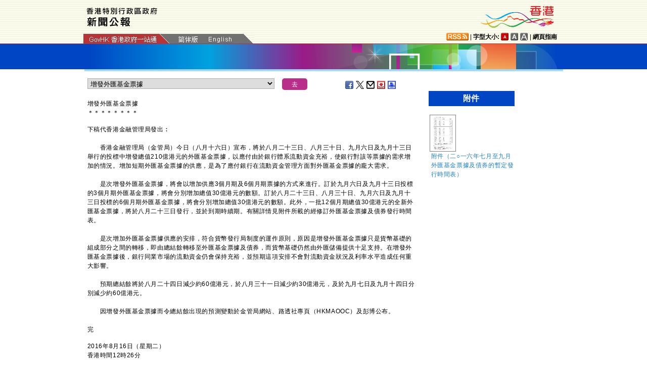

--- FILE ---
content_type: text/html
request_url: https://www.info.gov.hk/gia/general/201608/16/P2016081600366.htm
body_size: 4640
content:
<!DOCTYPE html>
<!-- Version Number = 01.01.14.08081 -->
<html>
<head>
	<meta http-equiv="X-UA-Compatible" content="IE=edge">
	<meta http-equiv="Cache-Control" content="no-cache, no-store, must-revalidate" />
	<meta http-equiv="Pragma" content="no-cache" />
	<meta http-equiv="Expires" content="0" />	<meta http-equiv="Content-Type" content="text/html; charset=utf-8" />
	<title>增發外匯基金票據</title>
	<meta name="description" content="下稿代香港金融管理局發出︰



　　香港金融管理局（金管局）今日（八月十六日）宣布，將於八月二十三日、八月三十日、九月六日及九月十三日舉行的投標中增發總值210億港元的外..."/>
		<meta property="og:title" content="增發外匯基金票據"/>
		<meta property="og:image" content=""/>
		<meta property="og:description" content="下稿代香港金融管理局發出︰



　　香港金融管理局（金管局）今日（八月十六日）宣布，將於八月二十三日、八月三十日、九月六日及九月十三日舉行的投標中增發總值210億港元的外..."/>
	<link href="/gia/css/public.css?1.0.20160318" rel="stylesheet" type="text/css">
	<link href="/gia/css/public_tc.css?1.0.20160318" rel="stylesheet" type="text/css">
	<link href="/gia/js/fancybox/jquery.fancybox.css?1.0.20160318" rel="stylesheet" type="text/css">
	
	<script src="/gia/js/jeasyUI/jquery-1.11.1.min.js?1.0.20160318" type="text/javascript"></script>
	
    <!--[if IE 8]>     
	<link href="/gia/css/IE8.css?1.0.20160318" rel="stylesheet" type="text/css">
	<![endif]-->
		
	<script src="/gia/js/ui.js?1.0.20160318" type="text/javascript"></script>
	<script src="/gia/js/changefont.js?1.0.20160318" type="text/javascript"></script>
	<script src="/gia/js/fancybox/jquery.fancybox.js?1.0.20160318" type="text/javascript"></script>	
	<script src="http://bit.ly/javascript-api.js?version=latest&amp;login=dchkisd&amp;apiKey=R_02afecc2e288a81ef21669b36da33665" language="javascript" type="text/javascript"></script>
	<script src="/gia/js/share.js?1.0.20160318" type="text/javascript"></script>
	<script src="/gia/js/kanhan_new.js?1.0.20160318" type="text/javascript"></script>
	<script src="/gia/js/jquery.getStyleObject.js?1.0.20160318"></script>
	<script src="/gia/js/headlinestarbar.js?1.0.20160318"></script>
	<script type="text/javascript">
	$(function()
	{	  
		var url = 'select_tc.htm?' + Math.random()*Math.random();
		$("#includedContent").load(url,function(){
			$('#selectManual option[value="P2016081600366"]').attr("selected", "selected");		
		}); 
	});
	
	function handleSelect()
	{
		var x = document.getElementById("selectManual").selectedIndex;
		var y = document.getElementsByTagName("option")[x].value;
		if (y.substr(3,1)=='_'){
			if (!isSC()){
				window.location = y.substr(4) + ".htm";
			} else {
				if (y.substr(0,3)=='OLD'){
					window.location = "http://sc.isd.gov.hk/gb/www.info.gov.hk" + "/gia/general/201608/16/" +y.substr(4) + ".htm";
				} else {
					window.location = "http://sc.isd.gov.hk/TuniS/www.info.gov.hk" + "/gia/general/201608/16/" + y.substr(4) + ".htm";
				}
			}
		} else {
			window.location = y +".htm";
		}
	}
	</script>		
</head>

<body>
	
<a id="skiptocontent" href="#contentBody" class="access">跳至主要內容</a>
<div id="header">

	<script type="text/javascript">
		$(document).ready(function() {
			resizeStarDivider('C');
			if ((/iPhone|iPod|iPad|Android|BlackBerry/).test(navigator.userAgent)) {
				$(".icon_save").css("display","none");
			};			
		});
	</script>	
	
    <div class="wrapper">
        <a name="TOP"></a>
        <h1><img id="topBannerImage" width="140" src="/gia/images/header_pressreleases_tc_x2.png" alt="香港特別行政區政府 - 新聞公報" title="香港特別行政區政府 - 新聞公報" border="0"></h1>
        <span class="logo_HK"><a href="http://www.brandhk.gov.hk" class="logo_hk_en">
				<img class="b0" src="/gia/images/header_HK_logo_tc_x2.png" alt="香港品牌形象" height="52px" width="153px" />
		<span style="display:none;">Brand HK</span></a></span>
        <span class="gov">
            <a href="http://www.gov.hk/tc/residents/" class="homePageURL" target="_blank" id="www_gov_hk"><img src="/gia/images/govLink_tc.png" class="hdrLnk b0" id="hdrGovLnk" alt="香港政府一站通" title="香港政府一站通"></a>
			
            <a href="http://sc.isd.gov.hk/TuniS/www.info.gov.hk/gia/general/201608/16/P2016081600366.htm"><img src="/gia/images/lang_sc.png" class="hdrLnk b0" id="hdrSCLnk" alt="簡體版" title="簡體版"></a>
            <a href="/gia/general/201608/16/P2016081600361.htm" class="govEnd"><img src="/gia/images/lang_en.png" class="hdrLnk b0" id="hdrENLnk" alt="英文版" title="英文版"></a>
			
            <div class="clearboth"></div>
        </span>
        
        <div class="header_right">
            <a href="http://www.gov.hk/tc/about/rss.htm" id="www_gov_hk_rss" class="logo_rss" alt="RSS"></a> | <b>字型大小:</b> 
			<a id="f1" href="javascript:void(0);" onclick="changefontSize(1);resizeStarDivider('C');" class="font_size_btn btn_font_size_1_on" title="預設字體大小" alt="預設字體大小"></a>
				<a id="f2" href="javascript:void(0);" onclick="changefontSize(2);resizeStarDivider('C');" class="font_size_btn btn_font_size_2" title="較大的字體" alt="較大的字體"></a>
				<a id="f3" href="javascript:void(0);" onclick="changefontSize(3);resizeStarDivider('C');" class="font_size_btn btn_font_size_3" title="最大的字體" alt="最大的字體"></a> | <a href="http://www.gov.hk/tc/about/sitemap.htm" id="sitemap"><b>網頁指南</b></a>
            <div class="clearboth"></div>
        </div>
		<!--div id="testing" style="position:absolute;color:red;font:arial;font-size:25pt;left:390px;bottom:30px;font-weight:bold;">[測試中]</div-->
    </div>
</div>
	
	<div id="headerBanner">
      <div class="wrapper"></div>
    </div>
    
<div id="contentBody">

  <div class="colLeft">
  <div class="rel" style="margin-top:-10px;">
	<div id="includedContent"></div>
	<div class="left">
		<INPUT TYPE=submit class="submitBtnSmall" name=submit value="去" onclick="handleSelect();return false;">
	</div>
	<div class="sharePost">
		<a href="javascript:shareFacebook()" class="icon_facebook" title="分享至Facebook" alt="分享至Facebook"></a>
		<a href="javascript:shareGooglePlus()" class="icon_google_plus" title="分享至Google Plus" alt="分享至Google Plus"></a>
		<a href="javascript:shareTwitter()" class="icon_twitter" title="分享至Twitter" alt="分享至Twitter"></a>
		<a href="MAILTO:?subject=%E6%96%B0%E8%81%9E%E5%85%AC%E5%A0%B1%EF%BC%9A%E5%A2%9E%E7%99%BC%E5%A4%96%E5%8C%AF%E5%9F%BA%E9%87%91%E7%A5%A8%E6%93%9A&body=http%3A%2F%2Fwww.info.gov.hk%2Fgia%2Fgeneral%2F201608%2F16%2FP2016081600366.htm" target="_blank" class="icon_mailto" title="電子郵件" alt="電子郵件"></a>
		<a href="/cgi-bin/isd/gia/savefile.pl" class="icon_save" title="存檔" alt="存檔"></a>
		<!--a href="P2016081600366.txt" class="icon_save" title="Right Click to Save"></a-->
		<a href="P2016081600366p.htm" class="icon_print" title="列印" alt="列印"></a>
	</div>
  </div>
  
  <div class="clearboth"></div>
  <br/>
	<div class="rel">
		<div class="headline fontSize1" style="display:none">增發外匯基金票據</div>
		<div class="headline fontSize1" id="PRHeadline"><span id="PRHeadlineSpan">增發外匯基金票據</span></div>
		<div id="starBar" class="headline fontSize1">＊＊＊＊＊＊＊＊</div>
		<div id="starBarSpacingC"></div>
	</div>
	
	<span id="pressrelease" class="fontSize1">
	下稿代香港金融管理局發出︰<br />
<br />
　　香港金融管理局（金管局）今日（八月十六日）宣布，將於八月二十三日、八月三十日、九月六日及九月十三日舉行的投標中增發總值210億港元的外匯基金票據，以應付由於銀行體系流動資金充裕，使銀行對該等票據的需求增加的情況。增加短期外匯基金票據的供應，是為了應付銀行在流動資金管理方面對外匯基金票據的龐大需求。<br />
<br />
　　是次增發外匯基金票據，將會以增加供應3個月期及6個月期票據的方式來進行。訂於九月六日及九月十三日投標的3個月期外匯基金票據，將會分別增加總值30億港元的數額。訂於八月二十三日、八月三十日、九月六日及九月十三日投標的6個月期外匯基金票據，將會分別增加總值30億港元的數額。此外，一批12個月期總值30億港元的全新外匯基金票據，將於八月二十三日發行，並於到期時續期。有關詳情見附件所載的經修訂外匯基金票據及債券發行時間表。<br />
<br />
　　是次增加外匯基金票據供應的安排，符合貨幣發行局制度的運作原則，原因是增發外匯基金票據只是貨幣基礎的組成部分之間的轉移，即由總結餘轉移至外匯基金票據及債券，而貨幣基礎仍然由外匯儲備提供十足支持。在增發外匯基金票據後，銀行同業市場的流動資金仍會保持充裕，並預期這項安排不會對流動資金狀況及利率水平造成任何重大影響。<br />
<br />
　　預期總結餘將於八月二十四日減少約60億港元，於八月三十一日減少約30億港元，及於九月七日及九月十四日分別減少約60億港元。<br />
<br />
　　因增發外匯基金票據而令總結餘出現的預測變動於金管局網站、路透社專頁（HKMAOOC）及彭博公布。
	
	<div>&nbsp;</div>
	<div class="mB15 f15">完</div>
	<div class="mB15 f15">2016年8月16日（星期二）<br />
	香港時間12時26分</div>
		  
	</span>
	
	<div class="btm_btn">
		<a href="/gia/ISD_public_Calendar_tc.html" class="newAch">新聞資料庫</a>&nbsp;&nbsp;
		<a href="/gia/general/201608/15c.htm" class="newAch mL5">昨日新聞</a>&nbsp;&nbsp;
		<a href="/gia/general/201608/16c.htm" class="newAch" style="position:absolute;right:85px;bottom:0px;">返回新聞列表</a>
		<a href="#" class="backTop" style="position:absolute;right:0px;bottom:0px;">返回頁首</a>
		<div class="clearboth"></div>
	</div>
	<div style="padding-top:10px">
		<a href="/gia/general/ctoday.htm" class="newAch">即日新聞</a>&nbsp;&nbsp;
	</div>
	
  </div>
<div class="colRight fontSize1">
  
    
  <h2>附件</h2>
  <div class="mT10 pad10">
      
  	  <a class="left" href="http://gia.info.gov.hk/general/201608/16/P2016081600366_240547_1_1471330945714.pdf" title="附件（二○一六年七月至九月外匯基金票據及債券的暫定發行時間表）"><img width="50" style="vertical-align:middle;border:1px solid gray;margin-left:2px;" src="http://gia.info.gov.hk/general/201608/16/P2016081600366_240547_1_1471330945714.pdft" /></a>
	  
  	  <div class="clearboth"></div>
	  <a href="http://gia.info.gov.hk/general/201608/16/P2016081600366_240547_1_1471330945714.pdf" class="attach_text" title="附件（二○一六年七月至九月外匯基金票據及債券的暫定發行時間表）"><span>附件（二○一六年七月至九月外匯基金票據及債券的暫定發行時間表）</span></a>
	  <div style="height:8px;">&nbsp;</div>	  
	  
  </div>
  

</div>
<div class="clearboth"></div></div>
<div id="footer">
	<div class="wrapper">
		<!--a href="/gia/ISD_public_important_notice_tc.html" class="left mT10">重要告示</a-->
			<div class="right">
				<a href="http://www.ogcio.gov.hk/tc/community/web_accessibility/recognition_scheme/" target="_blank" id="webforall" class="logo_webforall" title="無障礙網頁嘉許計劃" alt="無障礙網頁嘉許計劃"></a>
				<a href="http://www.w3.org/WAI/WCAG2AA-Conformance" rel="external" target="_blank" class="logo_wcag" title="符合萬維網聯盟有關無障礙網頁設計指引中2A級別的要求" alt="符合萬維網聯盟有關無障礙網頁設計指引中2A級別的要求"></a>
			</div>
			<div class="clearboth">
		    </div>
	</div>
</div>

<script language="JavaScript" type="text/javascript">
$(".fancybox").fancybox({
	wrapCSS    : 'fancybox-custom',
	closeClick : false,
	loop:true,
	openEffect : 'none',

	helpers : {
		title : {
			type : 'inside'
		},
		overlay : {closeClick: true}
	},

	afterLoad : function() {
		var sp = arguments[0].href;
		var tmpStr = this.title.replace(new RegExp('\"','gm'),"&quot;")
        					  .replace(new RegExp('\'','gm'),"&#39")
  						      .replace(new RegExp('\r\n','gm'),'<br/>')
                              .replace(new RegExp('\n','gm'),'<br/>')
	                          .replace(new RegExp('\r','gm'),'<br/>');
		
		this.title = '<table><tr><td>' + tmpStr + '</td></tr></table>';
	}
});


</script>

</body>
</html>


--- FILE ---
content_type: text/html
request_url: https://www.info.gov.hk/gia/general/201608/16/select_tc.htm?0.17738902220141717
body_size: 1321
content:

	<select id="selectManual" class="left" style="width:370px;white-space: nowrap;">
		
		<option value="P2016081600879">金管局歡迎深港通的推出以及優化滬港通的措施</option>
		
		<option value="P2016081600868">特區政府歡迎建立深港通</option>
		
		<option value="P2016081600749">新鮮牛肉樣本含二氧化硫</option>
		
		<option value="P2016081600732">政務司司長展開訪問越南（附圖）</option>
		
		<option value="P2016081600409">香港與韓國簡化登記「互相使用自助出入境檢查服務」的程序</option>
		
		<option value="P2016081600694">環保署就天水圍非法土地平整工程及非法擺放建築廢物提出檢控</option>
		
		<option value="P2016081600569">政府批准無綫電視「不符合持牌資格人士」申請</option>
		
		<option value="P2016081600658">青衣致命交通意外</option>
		
		<option value="P2016081600521">外匯基金票據及債券的暫定發行時間表</option>
		
		<option value="P2016081600233">港匯指數</option>
		
		<option value="P2016081600595"><span>深水埗公園游泳池兒童池</span>重新開放</option>
		
		<option value="P2016081600254">創新及科技局局長與國家科技部副部長共同主持「內地與香港科技合作委員會」第十一次會議（附圖）</option>
		
		<option value="P2016081600574">香港金融管理局外匯基金票據投標結果</option>
		
		<option value="P2016081600378"><span>律政司司長訪問鄭州</span></option>
		
		<option value="P2016081600466">承建商因違反安全法例被判罰款</option>
		
		<option value="P2016081600439">兩名印度籍非法勞工被判入獄</option>
		
		<option value="P2016081600423"><span>​</span><span>律政司司長談《基本法》（只有中文）</span></option>
		
		<option value="P2016081600366">增發外匯基金票據</option>
		
		<option value="P2016081600321">行政長官於行政會議前會見傳媒談話全文（只有中文）（附短片）</option>
		
		<option value="P2016081600253">多個泳灘懸掛紅旗</option>
		
		<option value="P2016081500956">香港週把藝術熱情和動感音樂匯聚於維也納（附圖）</option>
		
	</select>
	